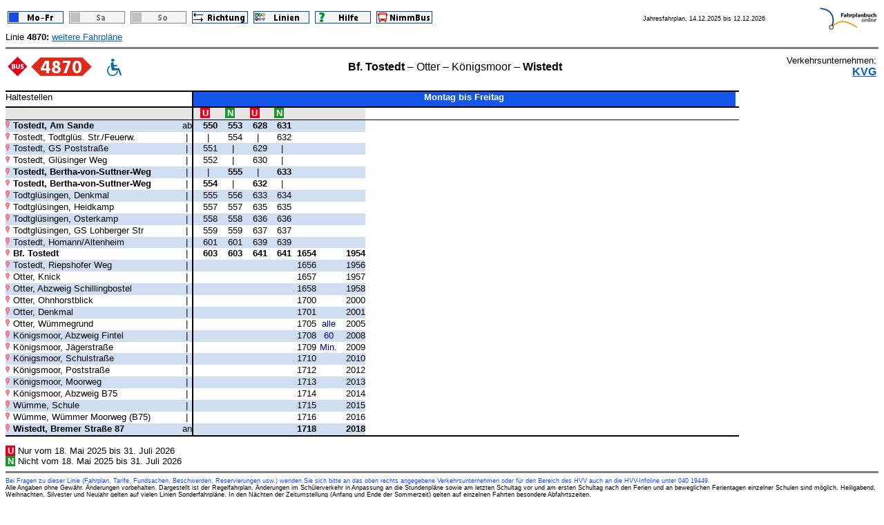

--- FILE ---
content_type: text/html
request_url: https://www.nimmbus.de/fahrplanbuch/plaene/4870R-1.htm
body_size: 4557
content:
<html>
<head>
<meta http-equiv="Content-Type" content="text/html; charset=iso-8859-1">
<meta http-equiv="cache-control" content="max-age=9300">
<title>Fahrplan Linie 4870, Rück, Mo-Fr</title>
<style type="text/css">
  body {background-color:white;font-family:'Myriad Web',Arial,Helvetica,sans-serif;color:black;font-size:10pt}
  img {border:0px}
  a:link {text-decoration: underline; color: #065FC2;}
  a:visited {text-decoration: underline; color: #044895;}
  a:hover {text-decoration: underline;}
  a:active {text-decoration: underline; color: #DC2B19;}
  .gzeit {font-size:7pt}
  .verlauf {font-size:12pt}
  .linvu {font-size:12pt}
  .kleingedrucktes {font-size:7pt}
</style>
<style type="text/css">
.FplBlock {
  display:inline-block;
  width:151.7000ch;
}
.ZeileHeader {
  display:inline-block;
  height:3.0000ex;
  color:000000;
  background-color:FFFFFF;
}
.ZeileWeiss {
  display:inline-block;
  height:2.4000ex;
  color:000000;
  background-color:FFFFFF;
}
.ZeileFarbig {
  display:inline-block;
  height:2.4000ex;
  color:000000;
  background-color:D0DEF2;
}
.ZeileGrau {
  display:inline-block;
  height:2.4000ex;
  color:000000;
  background-color:E6E6E6;
}
.ZeileStrich {
  display:inline-block;
  background-color:black;
  width:151.7000ch;
  height:1px;
}
.ZeileStrichDick {
  display:inline-block;
  background-color:black;
  width:151.7000ch;
  height:2px;
}
.HStHeader {
  display:inline-block;
  width:38.5000ch;
  height:3.0000ex;
  text-align:left;
}
.VStrichHeader {
  display:inline-block;
  color:black;
  background-color:black;
  width:2px;
  height:3.0000ex;
}
.VTagHeader {
  display:inline-block;
  width:112.2000ch;
  height:3.0000ex;
  text-align:center;
  color:FFFFFF;
  background-color:1455EB;
}
.VStrichZeile {
  display:inline-block;
  color:black;
  background-color:black;
  width:2px;
  height:2.4000ex;
}
.Stadtplan {
  display:inline-block;
  width:1.5000ch;
  height:2.4000ex;
}
.StadtplanGrafik {
  height:1.5ex;
}
.HStName {
  display:inline-block;
  width:35.0000ch;
  text-align:left;
  height:2.4000ex;
}
.AbAn {
  display:inline-block;
  width:2.0000ch;
  text-align:center;
  height:2.4000ex;
}
.ZlName {
  display:inline-block;
  width:37.0000ch;
  text-align:right;
  height:2.4000ex;
}
.ZeitAttrLinks {
  display:inline-block;
  text-align:right;
  width:1.0000ch;
  height:2.4000ex;
}
.ZeitAttrRechts {
  display:inline-block;
  text-align:left;
  width:1.0000ch;
  height:2.4000ex;
}
.Zeit {
  display:inline-block;
  width:5.1000ch;
  text-align:right;
  height:2.4000ex;
}
.FAVMittel {
  display:inline-block;
  width:5.1000ch;
  text-align:center;
  height:2.4000ex;
}
.FALinie {
  display:inline-block;
  width:5.1000ch;
  text-align:center;
  height:2.4000ex;
}
.Zugnummer {
  display:inline-block;
  width:5.1000ch;
  text-align:right;
  height:2.4000ex;
}
.FAFNote {
  display:inline-block;
  width:5.1000ch;
  height:2.4000ex;
  color:red;
  text-align:center;
}
.FNote {
  display:inline-block;
  width:5.1000ch;
  height:2.4000ex;
  text-align:center;
  color:red;
}
.Takt {
  display:inline-block;
  width:5.1000ch;
  height:2.4000ex;
  text-align:center;
  color:darkblue;
}
.AbBereich {
  color:darkgoldenrod;
}
.Rolli {
  color:darkblue;
}
.HStFNote {
  color:red;
  font-weight:bold;
}
</style>
</head>
<body>
<table width=100%>
<tr>
<td valign=middle>
<a href="./4870R-1.htm"><img src="../symbols/BtnMoFr.png" alt="Montag bis Freitag" title="Montag bis Freitag" /></a>&nbsp;
<img src="../symbols/BtnSaDisabled.png" alt="Sonnabend" title="Sonnabend kein Betrieb in dieser Richtung" />&nbsp
<img src="../symbols/BtnSoDisabled.png" alt="Sonn- und Feiertag" title="Sonn- und Feiertag kein Betrieb in dieser Richtung" />&nbsp;
<a href="./4870H-1.htm"><img src="../symbols/BtnRichtung.png" alt="Richtung" title="Andere Richtung" /></a>
&nbsp;<a href="../inhalt.htm"><img src="../symbols/BtnLinien.png" alt="Linien" title="Linienverzeichnis" /></a>
&nbsp;<a href="../hilfe.htm"><img src="../symbols/BtnHilfe.png" alt="Hilfe" title="Hinweise zur Benutzung" /></a>
&nbsp;<a href="https://www.nimmbus.de" target=_top><img src="../symbols/BtnNimmBus.png" alt="NimmBus" title="Zur NimmBus-Homepage" /></a>
</td>
<td align=center valign=middle>
<span class="gzeit">Jahresfahrplan, 
14.12.2025&nbsp;bis&nbsp;12.12.2026</span>
</td>
<td align=right valign=middle>
<a href="https://www.nimmbus.de/fahrplanbuch" target=_top><img src="../symbols/FahrplanbuchTitelTab.png" alt="Fahrplanbuch online" title="www.fahrplanbuch.de" width=82 height=32 /></a>
</td>
</tr>
</table>
Linie <b>4870: </b><a href="../liniensuche.php?linie=4870&aez=1">weitere Fahrpläne</A>
<hr size=3 noshade />
<table width=100%>
<tr>
<td>
  <img src="../symbols/StadtBus.png" alt="StadtBus" title="Verkehrsmittel StadtBus" />&nbsp;<img src="../symbols/BusLinieLinksRot.png" alt="" title="" /><img src="../symbols/Linie4Rot.png" alt="4" title="Linie 4870" /><img src="../symbols/Linie8Rot.png" alt="8" title="Linie 4870" /><img src="../symbols/Linie7Rot.png" alt="7" title="Linie 4870" /><img src="../symbols/Linie0Rot.png" alt="0" title="Linie 4870" /><img src="../symbols/BusLinieRechtsRot.png" alt="" title="" />&nbsp;&nbsp;&nbsp;&nbsp;&nbsp;<img src="../symbols/Niederflur_96px.png" style="height:3ex" alt="Niederflurlinie" title="Niederflurlinie" />
</td>
<td width=100% align=center class="verlauf">
  <b>Bf. Tostedt</b> &ndash; Otter &ndash; K&ouml;nigsmoor &ndash; <b>Wistedt</b>
</td>
<td align=right valign=middle class="linvu">
  <span style="font-size:10pt">Verkehrsunternehmen: </span><a href="https://www.kvg-bus.de" title="KVG Stade GmbH & Co. KG" target=_new><b>KVG</b></a>
</td>
</tr>
</table>
<p>
<span class="FplBlock">
<span class="ZeileStrichDick"></span><br /><span class="ZeileHeader"><span class="HStHeader">Haltestellen</span><span class="VStrichHeader">&nbsp;</span><span class="VTagHeader"><b>Montag bis Freitag</b></span></span><br />
<span class="ZeileStrichDick"></span><br />
<span class="ZeileGrau"><span class="Stadtplan">&nbsp;</span><span class="ZlName">&nbsp;</span><span class="VStrichZeile">&nbsp;</span><span class="FAFNote"><span style="display:inline-block; width:2ch; text-align:center; font-weight:bold; color:white; background-color:#E2001A;">U</span></span><span class="FAFNote"><span style="display:inline-block; width:2ch; text-align:center; font-weight:bold; color:white; background-color:#1A962B;">N</span></span><span class="FAFNote"><span style="display:inline-block; width:2ch; text-align:center; font-weight:bold; color:white; background-color:#E2001A;">U</span></span><span class="FAFNote"><span style="display:inline-block; width:2ch; text-align:center; font-weight:bold; color:white; background-color:#1A962B;">N</span></span><span class="FAFNote">&nbsp;</span><span class="FAFNote">&nbsp;</span><span class="FAFNote">&nbsp;</span></span><br /><span class="ZeileStrich"></span><br />
<span class="ZeileFarbig"><span class="Stadtplan"><a href="https://www.openstreetmap.org/?mlat=53.2813657&mlon=9.7129143#map=17/53.2813657/9.7129143" target=_new><img class="StadtplanGrafik" src="../symbols/Stadtplan_96px.png" border=0 title="Umgebungsplan (Link zu www.openstreetmap.org)" alt="P" /></a></span><span class="HStName"><span style="font-weight:bold">Tostedt, Am Sande</span></span><span class="AbAn">ab</span><span class="VStrichZeile">&nbsp;</span><span class="Zeit"><b>550</b></span><span class="Zeit"><b>553</b></span><span class="Zeit"><b>628</b></span><span class="Zeit"><b>631</b></span><span class="Zeit">&nbsp;</span><span class="Zeit">&nbsp;</span><span class="Zeit">&nbsp;</span></span><br />
<span class="ZeileWeiss"><span class="Stadtplan"><a href="https://www.openstreetmap.org/?mlat=53.2834607&mlon=9.7201611#map=17/53.2834607/9.7201611" target=_new><img class="StadtplanGrafik" src="../symbols/Stadtplan_96px.png" border=0 title="Umgebungsplan (Link zu www.openstreetmap.org)" alt="P" /></a></span><span class="HStName">Tostedt, Todtgl&uuml;s. Str./Feuerw.</span><span class="AbAn">|</span><span class="VStrichZeile">&nbsp;</span><span class="Zeit">|&nbsp;&nbsp;&nbsp;</span><span class="Zeit">554</span><span class="Zeit">|&nbsp;&nbsp;&nbsp;</span><span class="Zeit">632</span><span class="Zeit">&nbsp;</span><span class="Zeit">&nbsp;</span><span class="Zeit">&nbsp;</span></span><br />
<span class="ZeileFarbig"><span class="Stadtplan"><a href="https://www.openstreetmap.org/?mlat=53.2790742&mlon=9.7174337#map=17/53.2790742/9.7174337" target=_new><img class="StadtplanGrafik" src="../symbols/Stadtplan_96px.png" border=0 title="Umgebungsplan (Link zu www.openstreetmap.org)" alt="P" /></a></span><span class="HStName">Tostedt, GS Poststra&szlig;e</span><span class="AbAn">|</span><span class="VStrichZeile">&nbsp;</span><span class="Zeit">551</span><span class="Zeit">|&nbsp;&nbsp;&nbsp;</span><span class="Zeit">629</span><span class="Zeit">|&nbsp;&nbsp;&nbsp;</span><span class="Zeit">&nbsp;</span><span class="Zeit">&nbsp;</span><span class="Zeit">&nbsp;</span></span><br />
<span class="ZeileWeiss"><span class="Stadtplan"><a href="https://www.openstreetmap.org/?mlat=53.2767200&mlon=9.7248449#map=17/53.2767200/9.7248449" target=_new><img class="StadtplanGrafik" src="../symbols/Stadtplan_96px.png" border=0 title="Umgebungsplan (Link zu www.openstreetmap.org)" alt="P" /></a></span><span class="HStName">Tostedt, Gl&uuml;singer Weg</span><span class="AbAn">|</span><span class="VStrichZeile">&nbsp;</span><span class="Zeit">552</span><span class="Zeit">|&nbsp;&nbsp;&nbsp;</span><span class="Zeit">630</span><span class="Zeit">|&nbsp;&nbsp;&nbsp;</span><span class="Zeit">&nbsp;</span><span class="Zeit">&nbsp;</span><span class="Zeit">&nbsp;</span></span><br />
<span class="ZeileFarbig"><span class="Stadtplan"><a href="https://www.openstreetmap.org/?mlat=53.2833038&mlon=9.7238019#map=17/53.2833038/9.7238019" target=_new><img class="StadtplanGrafik" src="../symbols/Stadtplan_96px.png" border=0 title="Umgebungsplan (Link zu www.openstreetmap.org)" alt="P" /></a></span><span class="HStName"><span style="font-weight:bold">Tostedt, Bertha-von-Suttner-Weg</span></span><span class="AbAn">|</span><span class="VStrichZeile">&nbsp;</span><span class="Zeit">|&nbsp;&nbsp;&nbsp;</span><span class="Zeit"><b>555</b></span><span class="Zeit">|&nbsp;&nbsp;&nbsp;</span><span class="Zeit"><b>633</b></span><span class="Zeit">&nbsp;</span><span class="Zeit">&nbsp;</span><span class="Zeit">&nbsp;</span></span><br />
<span class="ZeileWeiss"><span class="Stadtplan"><a href="https://www.openstreetmap.org/?mlat=53.2833038&mlon=9.7238019#map=17/53.2833038/9.7238019" target=_new><img class="StadtplanGrafik" src="../symbols/Stadtplan_96px.png" border=0 title="Umgebungsplan (Link zu www.openstreetmap.org)" alt="P" /></a></span><span class="HStName"><span style="font-weight:bold">Tostedt, Bertha-von-Suttner-Weg</span></span><span class="AbAn">|</span><span class="VStrichZeile">&nbsp;</span><span class="Zeit"><b>554</b></span><span class="Zeit">|&nbsp;&nbsp;&nbsp;</span><span class="Zeit"><b>632</b></span><span class="Zeit">|&nbsp;&nbsp;&nbsp;</span><span class="Zeit">&nbsp;</span><span class="Zeit">&nbsp;</span><span class="Zeit">&nbsp;</span></span><br />
<span class="ZeileFarbig"><span class="Stadtplan"><a href="https://www.openstreetmap.org/?mlat=53.2828565&mlon=9.7337650#map=17/53.2828565/9.7337650" target=_new><img class="StadtplanGrafik" src="../symbols/Stadtplan_96px.png" border=0 title="Umgebungsplan (Link zu www.openstreetmap.org)" alt="P" /></a></span><span class="HStName">Todtgl&uuml;singen, Denkmal</span><span class="AbAn">|</span><span class="VStrichZeile">&nbsp;</span><span class="Zeit">555</span><span class="Zeit">556</span><span class="Zeit">633</span><span class="Zeit">634</span><span class="Zeit">&nbsp;</span><span class="Zeit">&nbsp;</span><span class="Zeit">&nbsp;</span></span><br />
<span class="ZeileWeiss"><span class="Stadtplan"><a href="https://www.openstreetmap.org/?mlat=53.2845247&mlon=9.7429699#map=17/53.2845247/9.7429699" target=_new><img class="StadtplanGrafik" src="../symbols/Stadtplan_96px.png" border=0 title="Umgebungsplan (Link zu www.openstreetmap.org)" alt="P" /></a></span><span class="HStName">Todtgl&uuml;singen, Heidkamp</span><span class="AbAn">|</span><span class="VStrichZeile">&nbsp;</span><span class="Zeit">557</span><span class="Zeit">557</span><span class="Zeit">635</span><span class="Zeit">635</span><span class="Zeit">&nbsp;</span><span class="Zeit">&nbsp;</span><span class="Zeit">&nbsp;</span></span><br />
<span class="ZeileFarbig"><span class="Stadtplan"><a href="https://www.openstreetmap.org/?mlat=53.2828057&mlon=9.7448592#map=17/53.2828057/9.7448592" target=_new><img class="StadtplanGrafik" src="../symbols/Stadtplan_96px.png" border=0 title="Umgebungsplan (Link zu www.openstreetmap.org)" alt="P" /></a></span><span class="HStName">Todtgl&uuml;singen, Osterkamp</span><span class="AbAn">|</span><span class="VStrichZeile">&nbsp;</span><span class="Zeit">558</span><span class="Zeit">558</span><span class="Zeit">636</span><span class="Zeit">636</span><span class="Zeit">&nbsp;</span><span class="Zeit">&nbsp;</span><span class="Zeit">&nbsp;</span></span><br />
<span class="ZeileWeiss"><span class="Stadtplan"><a href="https://www.openstreetmap.org/?mlat=53.2818418&mlon=9.7380206#map=17/53.2818418/9.7380206" target=_new><img class="StadtplanGrafik" src="../symbols/Stadtplan_96px.png" border=0 title="Umgebungsplan (Link zu www.openstreetmap.org)" alt="P" /></a></span><span class="HStName">Todtgl&uuml;singen, GS Lohberger Str</span><span class="AbAn">|</span><span class="VStrichZeile">&nbsp;</span><span class="Zeit">559</span><span class="Zeit">559</span><span class="Zeit">637</span><span class="Zeit">637</span><span class="Zeit">&nbsp;</span><span class="Zeit">&nbsp;</span><span class="Zeit">&nbsp;</span></span><br />
<span class="ZeileFarbig"><span class="Stadtplan"><a href="https://www.openstreetmap.org/?mlat=53.2790268&mlon=9.7355133#map=17/53.2790268/9.7355133" target=_new><img class="StadtplanGrafik" src="../symbols/Stadtplan_96px.png" border=0 title="Umgebungsplan (Link zu www.openstreetmap.org)" alt="P" /></a></span><span class="HStName">Tostedt, Homann/Altenheim</span><span class="AbAn">|</span><span class="VStrichZeile">&nbsp;</span><span class="Zeit">601</span><span class="Zeit">601</span><span class="Zeit">639</span><span class="Zeit">639</span><span class="Zeit">&nbsp;</span><span class="Zeit">&nbsp;</span><span class="Zeit">&nbsp;</span></span><br />
<span class="ZeileWeiss"><span class="Stadtplan"><a href="https://www.openstreetmap.org/?mlat=53.2718461&mlon=9.7313278#map=17/53.2718461/9.7313278" target=_new><img class="StadtplanGrafik" src="../symbols/Stadtplan_96px.png" border=0 title="Umgebungsplan (Link zu www.openstreetmap.org)" alt="P" /></a></span><span class="HStName"><span style="font-weight:bold">Bf. Tostedt</span></span><span class="AbAn">|</span><span class="VStrichZeile">&nbsp;</span><span class="Zeit"><b>603</b></span><span class="Zeit"><b>603</b></span><span class="Zeit"><b>641</b></span><span class="Zeit"><b>641</b></span><span class="Zeit"><b>1654</b></span><span class="Takt">&nbsp;</span><span class="Zeit"><b>1954</b></span></span><br />
<span class="ZeileFarbig"><span class="Stadtplan"><a href="https://www.openstreetmap.org/?mlat=53.2674717&mlon=9.7281356#map=17/53.2674717/9.7281356" target=_new><img class="StadtplanGrafik" src="../symbols/Stadtplan_96px.png" border=0 title="Umgebungsplan (Link zu www.openstreetmap.org)" alt="P" /></a></span><span class="HStName">Tostedt, Riepshofer Weg</span><span class="AbAn">|</span><span class="VStrichZeile">&nbsp;</span><span class="Zeit">&nbsp;</span><span class="Zeit">&nbsp;</span><span class="Zeit">&nbsp;</span><span class="Zeit">&nbsp;</span><span class="Zeit">1656</span><span class="Takt">&nbsp;</span><span class="Zeit">1956</span></span><br />
<span class="ZeileWeiss"><span class="Stadtplan"><a href="https://www.openstreetmap.org/?mlat=53.2589854&mlon=9.7389754#map=17/53.2589854/9.7389754" target=_new><img class="StadtplanGrafik" src="../symbols/Stadtplan_96px.png" border=0 title="Umgebungsplan (Link zu www.openstreetmap.org)" alt="P" /></a></span><span class="HStName">Otter, Knick</span><span class="AbAn">|</span><span class="VStrichZeile">&nbsp;</span><span class="Zeit">&nbsp;</span><span class="Zeit">&nbsp;</span><span class="Zeit">&nbsp;</span><span class="Zeit">&nbsp;</span><span class="Zeit">1657</span><span class="Takt">&nbsp;</span><span class="Zeit">1957</span></span><br />
<span class="ZeileFarbig"><span class="Stadtplan"><a href="https://www.openstreetmap.org/?mlat=53.2554168&mlon=9.7391835#map=17/53.2554168/9.7391835" target=_new><img class="StadtplanGrafik" src="../symbols/Stadtplan_96px.png" border=0 title="Umgebungsplan (Link zu www.openstreetmap.org)" alt="P" /></a></span><span class="HStName">Otter, Abzweig Schillingbostel</span><span class="AbAn">|</span><span class="VStrichZeile">&nbsp;</span><span class="Zeit">&nbsp;</span><span class="Zeit">&nbsp;</span><span class="Zeit">&nbsp;</span><span class="Zeit">&nbsp;</span><span class="Zeit">1658</span><span class="Takt">&nbsp;</span><span class="Zeit">1958</span></span><br />
<span class="ZeileWeiss"><span class="Stadtplan"><a href="https://www.openstreetmap.org/?mlat=53.2452718&mlon=9.7420945#map=17/53.2452718/9.7420945" target=_new><img class="StadtplanGrafik" src="../symbols/Stadtplan_96px.png" border=0 title="Umgebungsplan (Link zu www.openstreetmap.org)" alt="P" /></a></span><span class="HStName">Otter, Ohnhorstblick</span><span class="AbAn">|</span><span class="VStrichZeile">&nbsp;</span><span class="Zeit">&nbsp;</span><span class="Zeit">&nbsp;</span><span class="Zeit">&nbsp;</span><span class="Zeit">&nbsp;</span><span class="Zeit">1700</span><span class="Takt">&nbsp;</span><span class="Zeit">2000</span></span><br />
<span class="ZeileFarbig"><span class="Stadtplan"><a href="https://www.openstreetmap.org/?mlat=53.2391862&mlon=9.7424684#map=17/53.2391862/9.7424684" target=_new><img class="StadtplanGrafik" src="../symbols/Stadtplan_96px.png" border=0 title="Umgebungsplan (Link zu www.openstreetmap.org)" alt="P" /></a></span><span class="HStName">Otter, Denkmal</span><span class="AbAn">|</span><span class="VStrichZeile">&nbsp;</span><span class="Zeit">&nbsp;</span><span class="Zeit">&nbsp;</span><span class="Zeit">&nbsp;</span><span class="Zeit">&nbsp;</span><span class="Zeit">1701</span><span class="Takt">&nbsp;</span><span class="Zeit">2001</span></span><br />
<span class="ZeileWeiss"><span class="Stadtplan"><a href="https://www.openstreetmap.org/?mlat=53.2195574&mlon=9.7167223#map=17/53.2195574/9.7167223" target=_new><img class="StadtplanGrafik" src="../symbols/Stadtplan_96px.png" border=0 title="Umgebungsplan (Link zu www.openstreetmap.org)" alt="P" /></a></span><span class="HStName">Otter, W&uuml;mmegrund</span><span class="AbAn">|</span><span class="VStrichZeile">&nbsp;</span><span class="Zeit">&nbsp;</span><span class="Zeit">&nbsp;</span><span class="Zeit">&nbsp;</span><span class="Zeit">&nbsp;</span><span class="Zeit">1705</span><span class="Takt">alle</span><span class="Zeit">2005</span></span><br />
<span class="ZeileFarbig"><span class="Stadtplan"><a href="https://www.openstreetmap.org/?mlat=53.2258809&mlon=9.6803676#map=17/53.2258809/9.6803676" target=_new><img class="StadtplanGrafik" src="../symbols/Stadtplan_96px.png" border=0 title="Umgebungsplan (Link zu www.openstreetmap.org)" alt="P" /></a></span><span class="HStName">K&ouml;nigsmoor, Abzweig Fintel</span><span class="AbAn">|</span><span class="VStrichZeile">&nbsp;</span><span class="Zeit">&nbsp;</span><span class="Zeit">&nbsp;</span><span class="Zeit">&nbsp;</span><span class="Zeit">&nbsp;</span><span class="Zeit">1708</span><span class="Takt">60</span><span class="Zeit">2008</span></span><br />
<span class="ZeileWeiss"><span class="Stadtplan"><a href="https://www.openstreetmap.org/?mlat=53.2275760&mlon=9.6698378#map=17/53.2275760/9.6698378" target=_new><img class="StadtplanGrafik" src="../symbols/Stadtplan_96px.png" border=0 title="Umgebungsplan (Link zu www.openstreetmap.org)" alt="P" /></a></span><span class="HStName">K&ouml;nigsmoor, J&auml;gerstra&szlig;e</span><span class="AbAn">|</span><span class="VStrichZeile">&nbsp;</span><span class="Zeit">&nbsp;</span><span class="Zeit">&nbsp;</span><span class="Zeit">&nbsp;</span><span class="Zeit">&nbsp;</span><span class="Zeit">1709</span><span class="Takt">Min.</span><span class="Zeit">2009</span></span><br />
<span class="ZeileFarbig"><span class="Stadtplan"><a href="https://www.openstreetmap.org/?mlat=53.2297787&mlon=9.6550921#map=17/53.2297787/9.6550921" target=_new><img class="StadtplanGrafik" src="../symbols/Stadtplan_96px.png" border=0 title="Umgebungsplan (Link zu www.openstreetmap.org)" alt="P" /></a></span><span class="HStName">K&ouml;nigsmoor, Schulstra&szlig;e</span><span class="AbAn">|</span><span class="VStrichZeile">&nbsp;</span><span class="Zeit">&nbsp;</span><span class="Zeit">&nbsp;</span><span class="Zeit">&nbsp;</span><span class="Zeit">&nbsp;</span><span class="Zeit">1710</span><span class="Takt">&nbsp;</span><span class="Zeit">2010</span></span><br />
<span class="ZeileWeiss"><span class="Stadtplan"><a href="https://www.openstreetmap.org/?mlat=53.2322168&mlon=9.6396595#map=17/53.2322168/9.6396595" target=_new><img class="StadtplanGrafik" src="../symbols/Stadtplan_96px.png" border=0 title="Umgebungsplan (Link zu www.openstreetmap.org)" alt="P" /></a></span><span class="HStName">K&ouml;nigsmoor, Poststra&szlig;e</span><span class="AbAn">|</span><span class="VStrichZeile">&nbsp;</span><span class="Zeit">&nbsp;</span><span class="Zeit">&nbsp;</span><span class="Zeit">&nbsp;</span><span class="Zeit">&nbsp;</span><span class="Zeit">1712</span><span class="Takt">&nbsp;</span><span class="Zeit">2012</span></span><br />
<span class="ZeileFarbig"><span class="Stadtplan"><a href="https://www.openstreetmap.org/?mlat=53.2348754&mlon=9.6297547#map=17/53.2348754/9.6297547" target=_new><img class="StadtplanGrafik" src="../symbols/Stadtplan_96px.png" border=0 title="Umgebungsplan (Link zu www.openstreetmap.org)" alt="P" /></a></span><span class="HStName">K&ouml;nigsmoor, Moorweg</span><span class="AbAn">|</span><span class="VStrichZeile">&nbsp;</span><span class="Zeit">&nbsp;</span><span class="Zeit">&nbsp;</span><span class="Zeit">&nbsp;</span><span class="Zeit">&nbsp;</span><span class="Zeit">1713</span><span class="Takt">&nbsp;</span><span class="Zeit">2013</span></span><br />
<span class="ZeileWeiss"><span class="Stadtplan"><a href="https://www.openstreetmap.org/?mlat=53.2418929&mlon=9.6125871#map=17/53.2418929/9.6125871" target=_new><img class="StadtplanGrafik" src="../symbols/Stadtplan_96px.png" border=0 title="Umgebungsplan (Link zu www.openstreetmap.org)" alt="P" /></a></span><span class="HStName">K&ouml;nigsmoor, Abzweig B75</span><span class="AbAn">|</span><span class="VStrichZeile">&nbsp;</span><span class="Zeit">&nbsp;</span><span class="Zeit">&nbsp;</span><span class="Zeit">&nbsp;</span><span class="Zeit">&nbsp;</span><span class="Zeit">1714</span><span class="Takt">&nbsp;</span><span class="Zeit">2014</span></span><br />
<span class="ZeileFarbig"><span class="Stadtplan"><a href="https://www.openstreetmap.org/?mlat=53.2467770&mlon=9.6185893#map=17/53.2467770/9.6185893" target=_new><img class="StadtplanGrafik" src="../symbols/Stadtplan_96px.png" border=0 title="Umgebungsplan (Link zu www.openstreetmap.org)" alt="P" /></a></span><span class="HStName">W&uuml;mme, Schule</span><span class="AbAn">|</span><span class="VStrichZeile">&nbsp;</span><span class="Zeit">&nbsp;</span><span class="Zeit">&nbsp;</span><span class="Zeit">&nbsp;</span><span class="Zeit">&nbsp;</span><span class="Zeit">1715</span><span class="Takt">&nbsp;</span><span class="Zeit">2015</span></span><br />
<span class="ZeileWeiss"><span class="Stadtplan"><a href="https://www.openstreetmap.org/?mlat=53.2506017&mlon=9.6294915#map=17/53.2506017/9.6294915" target=_new><img class="StadtplanGrafik" src="../symbols/Stadtplan_96px.png" border=0 title="Umgebungsplan (Link zu www.openstreetmap.org)" alt="P" /></a></span><span class="HStName">W&uuml;mme, W&uuml;mmer Moorweg (B75)</span><span class="AbAn">|</span><span class="VStrichZeile">&nbsp;</span><span class="Zeit">&nbsp;</span><span class="Zeit">&nbsp;</span><span class="Zeit">&nbsp;</span><span class="Zeit">&nbsp;</span><span class="Zeit">1716</span><span class="Takt">&nbsp;</span><span class="Zeit">2016</span></span><br />
<span class="ZeileFarbig"><span class="Stadtplan"><a href="https://www.openstreetmap.org/?mlat=53.2580430&mlon=9.6509989#map=17/53.2580430/9.6509989" target=_new><img class="StadtplanGrafik" src="../symbols/Stadtplan_96px.png" border=0 title="Umgebungsplan (Link zu www.openstreetmap.org)" alt="P" /></a></span><span class="HStName"><span style="font-weight:bold">Wistedt, Bremer Stra&szlig;e 87</span></span><span class="AbAn">an</span><span class="VStrichZeile">&nbsp;</span><span class="Zeit">&nbsp;</span><span class="Zeit">&nbsp;</span><span class="Zeit">&nbsp;</span><span class="Zeit">&nbsp;</span><span class="Zeit"><b>1718</b></span><span class="Takt">&nbsp;</span><span class="Zeit"><b>2018</b></span></span><br /><span class="ZeileStrichDick"></span><br />
</span>
</p>
<span style="display:inline-block; width:2ch; text-align:center; font-weight:bold; color:white; background-color:#E2001A;">U</span> Nur vom 18. Mai 2025 bis 31. Juli 2026<br />
<span style="display:inline-block; width:2ch; text-align:center; font-weight:bold; color:white; background-color:#1A962B;">N</span> Nicht vom 18. Mai 2025 bis 31. Juli 2026<br />
<hr size=3 noshade />
<p class="kleingedrucktes" style="margin-top:0;padding-top:0"><span style="color:1A4AE6">Bei Fragen zu dieser Linie (Fahrplan, Tarife, Fundsachen, Beschwerden, Reservierungen usw.) wenden Sie sich bitte an das oben rechts angegebene Verkehrsunternehmen oder für den Bereich des HVV auch an die HVV-Infoline unter 040&nbsp;19449.</SPAN><BR />Alle Angaben ohne Gewähr. Änderungen vorbehalten. Dargestellt ist der Regelfahrplan. Änderungen im Schülerverkehr in Anpassung an die Stundenpläne sowie am letzten Schultag vor und am ersten Schultag nach den Ferien und an beweglichen Ferientagen einzelner Schulen sind möglich. Heiligabend, Weihnachten, Silvester und Neujahr gelten auf vielen Linien Sonderfahrpläne. In den Nächten der Zeitumstellung (Anfang und Ende der Sommerzeit) gelten auf einzelnen Fahrten besondere Abfahrtszeiten.<br />Dieser Fahrplan darf nur zur Fahrgastinformation genutzt werden. <br /><A HREF="https://www.nimmbus.de/fahrplanbuch/fpbhome.htm"><b>Quellenangaben und Datenlizenzen</b></A>, <A HREF="https://www.nimmbus.de/NbAutor.htm" TARGET=_top><b>Impressum und Datenschutzerklärung</b></A><br />Erstellt am 13.12.2025 21:58. &copy; 2025 Ingo Lange, Hamburg. E-Mail: info<i> at </i>&nbsp;nimmbus.de, Homepage: <a href="http://www.fahrplanbuch.de" target=_top>www.fahrplanbuch.de</a> oder <a href="https://www.nimmbus.de/fahrplanbuch" target=_top>www.nimmbus.de/fahrplanbuch</a>. Besuchen Sie auch <a href="https://www.nimmbus.de" target=_top>NimmBus</a>, die Fahrplanauskunft für Ihren PC!</p>
</body>
</html>

